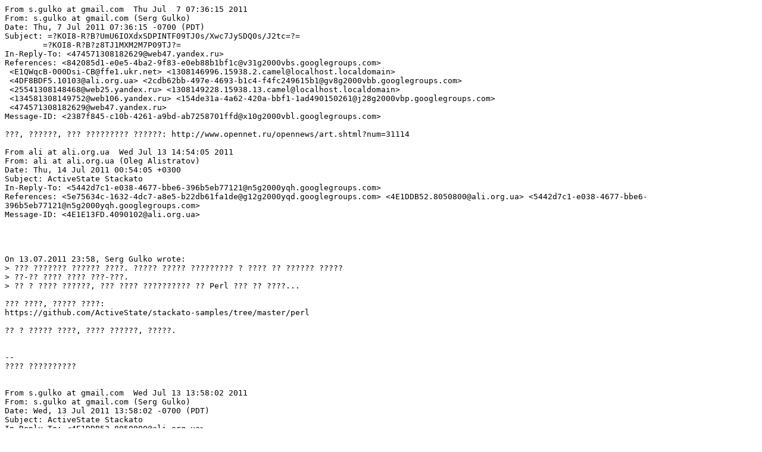

--- FILE ---
content_type: text/plain
request_url: https://mail.pm.org/pipermail/kiev-pm/2011-July.txt
body_size: 46929
content:
From s.gulko at gmail.com  Thu Jul  7 07:36:15 2011
From: s.gulko at gmail.com (Serg Gulko)
Date: Thu, 7 Jul 2011 07:36:15 -0700 (PDT)
Subject: =?KOI8-R?B?UmU6IOXdxSDPINTF09TJ0s/Xwc7JySDQ0s/J2tc=?=
	=?KOI8-R?B?z8TJ1MXM2M7P09TJ?=
In-Reply-To: <474571308182629@web47.yandex.ru>
References: <842085d1-e0e5-4ba2-9f83-e0eb88b1bf1c@v31g2000vbs.googlegroups.com>
 <E1QWqcB-000Dsi-CB@ffe1.ukr.net> <1308146996.15938.2.camel@localhost.localdomain>
 <4DF8BDF5.10103@ali.org.ua> <2cdb62bb-497e-4693-b1c4-f4fc249615b1@gv8g2000vbb.googlegroups.com>
 <25541308148468@web25.yandex.ru> <1308149228.15938.13.camel@localhost.localdomain>
 <134581308149752@web106.yandex.ru> <154de31a-4a62-420a-bbf1-1ad490150261@j28g2000vbp.googlegroups.com>
 <474571308182629@web47.yandex.ru>
Message-ID: <2387f845-c10b-4261-a9bd-ab7258701ffd@x10g2000vbl.googlegroups.com>

???, ??????, ??? ????????? ??????: http://www.opennet.ru/opennews/art.shtml?num=31114

From ali at ali.org.ua  Wed Jul 13 14:54:05 2011
From: ali at ali.org.ua (Oleg Alistratov)
Date: Thu, 14 Jul 2011 00:54:05 +0300
Subject: ActiveState Stackato
In-Reply-To: <5442d7c1-e038-4677-bbe6-396b5eb77121@n5g2000yqh.googlegroups.com>
References: <5e75634c-1632-4dc7-a8e5-b22db61fa1de@g12g2000yqd.googlegroups.com> <4E1DDB52.8050800@ali.org.ua> <5442d7c1-e038-4677-bbe6-396b5eb77121@n5g2000yqh.googlegroups.com>
Message-ID: <4E1E13FD.4090102@ali.org.ua>




On 13.07.2011 23:58, Serg Gulko wrote:
> ??? ??????? ?????? ????. ????? ????? ????????? ? ???? ?? ?????? ?????
> ??-?? ???? ???? ???-???.
> ?? ? ???? ??????, ??? ???? ?????????? ?? Perl ??? ?? ????...

??? ????, ????? ????:
https://github.com/ActiveState/stackato-samples/tree/master/perl

?? ? ????? ????, ???? ??????, ?????.


--
???? ??????????


From s.gulko at gmail.com  Wed Jul 13 13:58:02 2011
From: s.gulko at gmail.com (Serg Gulko)
Date: Wed, 13 Jul 2011 13:58:02 -0700 (PDT)
Subject: ActiveState Stackato
In-Reply-To: <4E1DDB52.8050800@ali.org.ua>
References: <5e75634c-1632-4dc7-a8e5-b22db61fa1de@g12g2000yqd.googlegroups.com>
 <4E1DDB52.8050800@ali.org.ua>
Message-ID: <5442d7c1-e038-4677-bbe6-396b5eb77121@n5g2000yqh.googlegroups.com>

??? ??????? ?????? ????. ????? ????? ????????? ? ???? ?? ?????? ?????
??-?? ???? ???? ???-???.
?? ? ???? ??????, ??? ???? ?????????? ?? Perl ??? ?? ????...

From ali at ali.org.ua  Wed Jul 13 10:52:18 2011
From: ali at ali.org.ua (Oleg Alistratov)
Date: Wed, 13 Jul 2011 20:52:18 +0300
Subject: ActiveState Stackato
In-Reply-To: <5e75634c-1632-4dc7-a8e5-b22db61fa1de@g12g2000yqd.googlegroups.com>
References: <5e75634c-1632-4dc7-a8e5-b22db61fa1de@g12g2000yqd.googlegroups.com>
Message-ID: <4E1DDB52.8050800@ali.org.ua>




On 13.07.2011 20:31, Serg Gulko wrote:

> ????? ??????, ??????? ?? ???-?? ???????????? ? ???? ?? - ??????? ??
> ??????????? ????? ????? ? ?????????

? ??????? ?????, ??? ?? ???????. ??????? ?????????.

--
???? ??????????


From ykorshak at gmail.com  Wed Jul 13 10:45:31 2011
From: ykorshak at gmail.com (Yaroslav)
Date: Wed, 13 Jul 2011 20:45:31 +0300
Subject: ActiveState Stackato
In-Reply-To: <5e75634c-1632-4dc7-a8e5-b22db61fa1de@g12g2000yqd.googlegroups.com>
References: <5e75634c-1632-4dc7-a8e5-b22db61fa1de@g12g2000yqd.googlegroups.com>
Message-ID: <4E1DD9BB.4000309@gmail.com>


????? ?? ???, ???? ? ????, ?? ??????? ???????????.
???? ??????, ??? ????? ?????? ?? ??????? ???????????.

On 07/13/2011 08:31 PM, Serg Gulko wrote:
> ??????? ??????? ?????!
>
> ????? ??????, ??????? ?? ???-?? ???????????? ? ???? ?? - ??????? ??
> ??????????? ????? ????? ? ?????????



From s.gulko at gmail.com  Wed Jul 13 10:31:00 2011
From: s.gulko at gmail.com (Serg Gulko)
Date: Wed, 13 Jul 2011 10:31:00 -0700 (PDT)
Subject: ActiveState Stackato
Message-ID: <5e75634c-1632-4dc7-a8e5-b22db61fa1de@g12g2000yqd.googlegroups.com>

??????? ??????? ?????!

????? ??????, ??????? ?? ???-?? ???????????? ? ???? ?? - ??????? ??
??????????? ????? ????? ? ?????????

From s.gulko at gmail.com  Sat Jul 16 10:42:38 2011
From: s.gulko at gmail.com (Serg V. Gulko)
Date: Sat, 16 Jul 2011 13:42:38 -0400
Subject: YAPC::Europe 2011 =?koi8-r?Q?=D5=D6=C5?=
 =?koi8-r?Q?_=DE=C5=D2=C5=DA?= =?koi8-r?Q?_=CD=C5=D3=D1=C3?=
In-Reply-To: <E1Qi6Xc-000DCE-E2@ffe16.ukr.net>
References: <fec6c755-9845-4b02-8040-e6935917886d@ei5g2000vbb.googlegroups.com>
	 <E1Qi4Yp-00065A-R7@ffe5.ukr.net>
	 <1310825283.2386.5.camel@localhost.localdomain>
	 <E1Qi6Xc-000DCE-E2@ffe16.ukr.net>
Message-ID: <1310838158.2386.6.camel@localhost.localdomain>

Golden Gate Irish Pub ?? ??????? ???????. 
?? ??? ??????????.
? ???, 16/07/2011 ? 18:12 +0300, Dmitrii ?????:

> ????? ???? ???? ?????, ?????? ???????? ? ????????
> 
> ?????? ???? ?????? ????????? Belhaven Scottish Stout
> 
> 
> 
> 
> 
> --- ???????? ????????? ---
>  ?? ????: "Serg V. Gulko" <s.gulko at gmail.com> 
>  ????: "Dmitrii" <q7u5 at ukr.net> 
>  ????: 16 ???? 2011, 17:08:03 
>  ????: Re: YAPC::Europe 2011 ??? ????? ????? 
>  
> 
> 
> > 10 ?????? Guiness-? ????? ??????? ?? ????? ? ?? ??????? ?i???? ??????:) ??? ?? ?????? ??????????.
> >  ? ???, 16/07/2011 ? 16:05 +0300, Dmitrii ?????: > 
> > > ? ? ???????? ????? ??? ????????????
> > > 
> > > ??? ???? Guinness ????? ?????? 10 ?????? ?? ???? :)
> > > 
> > > 
> > > 
> > > 
> > > --- ???????? ????????? ---
> > > ?? ????: "Serg Gulko" <s.gulko at gmail.com> 
> > > ????: "Kiev Perl Users Group" <kiev-perl-users-group at googlegroups.com> 
> > > ????: 16 ???? 2011, 14:49:41 
> > > ????: Re: YAPC::Europe 2011 ??? ????? ????? 
> > > 
> > > 
> > > 
> > > > ??????!
> > > > 
> > > > ????????? ????????? ??? ? ???, ??? ?? ??????????? YAPC::Europe "Modern
> > > > Perl" ? ???? ??????? ???? ?????. http://yapceurope.lv/
> > > > 
> > > > ?????????? ????? ?????????? ? ??????????: ??? ??? ?? ?????? (? ?? ?
> > > > ????) ??????? ??? Perl ? ??? ? ??? ?????????. ? ??? ????? ???
> > > > ???-??????????, ?????? ? ?????? ?????? ? ???? ??????? ??? ??????
> > > > ?????.
> > > > 
> > > > ???????????: http://yapceurope.lv/ye2011/schedule/?day=2011-08-15
> > > > ???????: http://yapceurope.lv/ye2011/schedule/?day=2011-08-16
> > > > ?????: http://yapceurope.lv/ye2011/schedule/?day=2011-08-17
> > > > 
> > > > ????? ?????? ?? ????? ??????? ????????????? ? ??? ???????????, ?? ????
> > > > ??? ????? ????? ?????? ????? ????-????????. ????? ???????? ?? ??????
> > > > ????????????????? ????? ???????????. ????? ?????? ??????:
> > > > http://yapceurope.lv/ye2011/newtalk.
> > > > 
> > > > ??????????? ??????? ?????? (????? ??? ??????????? ????? keynote) ?????
> > > > ?????, ? ??????? ?? ? ??? ????? ????????? ?????????? ? ??????????????
> > > > ?????. ?????? ???? ????????? ?????? ??????? ??????, ?????? ????? Perl
> > > > Best Practices. ?????? - ?????? ?????? ???????? ??? Perl 5.16.
> > > > 
> > > > ? ??????? ? ??? ????? ??? ???? ??????? ??? Perl 6:
> > > > http://yapceurope.lv/ye2011/talk/3388. ??, ??? ??? ?? ????????? ??
> > > > ??????? ???? YAPC::Russia, ?????, ??? ??? ????????? ? ?????????????. ?
> > > > ? ???? ? ????? ????????? ? ??, ??? ? ???????? ????? ??????????? ?
> > > > ????? ????, ? ?????? ????, ? ?????? ???????? ? ????????? ?????????,
> > > > ????????? ? Perl 6.
> > > > 
> > > > ? ???????????, ??????? ???????? ???????????, - ??????? ? ?????? ???? ?
> > > > ?????? ???? ?? ??? ????. ?? ??????? - ???? ? ?????????? ??????? ????,
> > > > ???? ?????????.
> > > > 
> > > > ???? ?? ?????????? ? ????, ????? ????? ??????????? ?????????? ?????,
> > > > ???? ?? ????? ??? ?? ???????. ??????????, ???????? ? ????? ????,
> > > > ???????? ?????? ???????????? ?? ?????????? ????.
> > > > 
> > > > ????????? ??? ???? ?????? ??????????? ??? ???????, ???????? ??, ???
> > > > ??????? ?????? ?????????: http://hotels.yapceurope.lv/.
> > > > 
> > > > ????? ????????? ? ???????? ? ?????????, ?????? ? ???????, ????????? ?
> > > > php-?????. ????? ?????????!
> > > > 
> > > > http://yapceurope.lv/
> > > 
> >  
> > 


-------------- next part --------------
An HTML attachment was scrubbed...
URL: <http://mail.pm.org/pipermail/kiev-pm/attachments/20110716/14b2b68a/attachment.html>

From q7u5 at ukr.net  Sat Jul 16 08:12:28 2011
From: q7u5 at ukr.net (Dmitrii)
Date: Sat, 16 Jul 2011 18:12:28 +0300
Subject: =?WINDOWS-1251?Q?Re:_YAPC::Europe_2011_=F3=E6=E5_=F7=E5=F0=E5=E7?=
  =?WINDOWS-1251?Q?_=EC=E5=F1=FF=F6?=
In-Reply-To: <1310825283.2386.5.camel@localhost.localdomain>
References: <fec6c755-9845-4b02-8040-e6935917886d@ei5g2000vbb.googlegroups.com>
 	 <E1Qi4Yp-00065A-R7@ffe5.ukr.net>
 	 <1310825283.2386.5.camel@localhost.localdomain>
Message-ID: <E1Qi6Xc-000DCE-E2@ffe16.ukr.net>



????? ???? ???? ?????, ?????? ???????? ? ????????

?????? ???? ?????? ????????? Belhaven Scottish Stout





--- ???????? ????????? ---
 ?? ????: "Serg V. Gulko" <s.gulko at gmail.com> 
 ????: "Dmitrii" <q7u5 at ukr.net> 
 ????: 16 ???? 2011, 17:08:03 
 ????: Re: YAPC::Europe 2011 ??? ????? ????? 
 


> 10 ?????? Guiness-? ????? ??????? ?? ????? ? ?? ??????? ?i???? ??????:) ??? ?? ?????? ??????????.
>  ? ???, 16/07/2011 ? 16:05 +0300, Dmitrii ?????: > 
> > ? ? ???????? ????? ??? ????????????
> > 
> > ??? ???? Guinness ????? ?????? 10 ?????? ?? ???? :)
> > 
> > 
> > 
> > 
> > --- ???????? ????????? ---
> > ?? ????: "Serg Gulko" <s.gulko at gmail.com> 
> > ????: "Kiev Perl Users Group" <kiev-perl-users-group at googlegroups.com> 
> > ????: 16 ???? 2011, 14:49:41 
> > ????: Re: YAPC::Europe 2011 ??? ????? ????? 
> > 
> > 
> > 
> > > ??????!
> > > 
> > > ????????? ????????? ??? ? ???, ??? ?? ??????????? YAPC::Europe "Modern
> > > Perl" ? ???? ??????? ???? ?????. http://yapceurope.lv/
> > > 
> > > ?????????? ????? ?????????? ? ??????????: ??? ??? ?? ?????? (? ?? ?
> > > ????) ??????? ??? Perl ? ??? ? ??? ?????????. ? ??? ????? ???
> > > ???-??????????, ?????? ? ?????? ?????? ? ???? ??????? ??? ??????
> > > ?????.
> > > 
> > > ???????????: http://yapceurope.lv/ye2011/schedule/?day=2011-08-15
> > > ???????: http://yapceurope.lv/ye2011/schedule/?day=2011-08-16
> > > ?????: http://yapceurope.lv/ye2011/schedule/?day=2011-08-17
> > > 
> > > ????? ?????? ?? ????? ??????? ????????????? ? ??? ???????????, ?? ????
> > > ??? ????? ????? ?????? ????? ????-????????. ????? ???????? ?? ??????
> > > ????????????????? ????? ???????????. ????? ?????? ??????:
> > > http://yapceurope.lv/ye2011/newtalk.
> > > 
> > > ??????????? ??????? ?????? (????? ??? ??????????? ????? keynote) ?????
> > > ?????, ? ??????? ?? ? ??? ????? ????????? ?????????? ? ??????????????
> > > ?????. ?????? ???? ????????? ?????? ??????? ??????, ?????? ????? Perl
> > > Best Practices. ?????? - ?????? ?????? ???????? ??? Perl 5.16.
> > > 
> > > ? ??????? ? ??? ????? ??? ???? ??????? ??? Perl 6:
> > > http://yapceurope.lv/ye2011/talk/3388. ??, ??? ??? ?? ????????? ??
> > > ??????? ???? YAPC::Russia, ?????, ??? ??? ????????? ? ?????????????. ?
> > > ? ???? ? ????? ????????? ? ??, ??? ? ???????? ????? ??????????? ?
> > > ????? ????, ? ?????? ????, ? ?????? ???????? ? ????????? ?????????,
> > > ????????? ? Perl 6.
> > > 
> > > ? ???????????, ??????? ???????? ???????????, - ??????? ? ?????? ???? ?
> > > ?????? ???? ?? ??? ????. ?? ??????? - ???? ? ?????????? ??????? ????,
> > > ???? ?????????.
> > > 
> > > ???? ?? ?????????? ? ????, ????? ????? ??????????? ?????????? ?????,
> > > ???? ?? ????? ??? ?? ???????. ??????????, ???????? ? ????? ????,
> > > ???????? ?????? ???????????? ?? ?????????? ????.
> > > 
> > > ????????? ??? ???? ?????? ??????????? ??? ???????, ???????? ??, ???
> > > ??????? ?????? ?????????: http://hotels.yapceurope.lv/.
> > > 
> > > ????? ????????? ? ???????? ? ?????????, ?????? ? ???????, ????????? ?
> > > php-?????. ????? ?????????!
> > > 
> > > http://yapceurope.lv/
> > 
>  
> 


From bor at univ.kiev.ua  Sat Jul 16 07:34:16 2011
From: bor at univ.kiev.ua (Sergiy Borodych)
Date: Sat, 16 Jul 2011 17:34:16 +0300
Subject: =?UTF-8?B?UmU6IFlBUEM6OkV1cm9wZSAyMDExINGD0LbQtSDRh9C10YDQtdC3INC80LXRgdGP0YY=?=
In-Reply-To: <fec6c755-9845-4b02-8040-e6935917886d@ei5g2000vbb.googlegroups.com>
References: <fec6c755-9845-4b02-8040-e6935917886d@ei5g2000vbb.googlegroups.com>
Message-ID: <CAKckDDCBw_sCytZ2TPV0PNvxMP9KNL49j3dT6PzCu7f69ZP68A@mail.gmail.com>

??????? ?????? - ? ???-?? ? ???????/????? ?????????? ???? ?

2011/7/16 Serg Gulko <s.gulko at gmail.com>:
> ??????!
>
> ????????? ????????? ??? ? ???, ??? ?? ??????????? YAPC::Europe "Modern
> Perl" ? ???? ??????? ???? ?????. http://yapceurope.lv/
>
> ?????????? ????? ?????????? ? ??????????: ??? ??? ?? ?????? (? ?? ?
> ????) ??????? ??? Perl ? ??? ? ??? ?????????. ? ??? ????? ???
> ???-??????????, ?????? ? ?????? ?????? ? ???? ??????? ??? ??????
> ?????.
>
> ???????????: http://yapceurope.lv/ye2011/schedule/?day=2011-08-15
> ???????: http://yapceurope.lv/ye2011/schedule/?day=2011-08-16
> ?????: http://yapceurope.lv/ye2011/schedule/?day=2011-08-17
>
> ????? ?????? ?? ????? ??????? ????????????? ? ??? ???????????, ?? ????
> ??? ????? ????? ?????? ????? ????-????????. ????? ???????? ?? ??????
> ????????????????? ????? ???????????. ????? ?????? ??????:
> http://yapceurope.lv/ye2011/newtalk.
>
> ??????????? ??????? ?????? (????? ??? ??????????? ????? keynote) ?????
> ?????, ? ??????? ?? ? ??? ????? ????????? ?????????? ? ??????????????
> ?????. ?????? ???? ????????? ?????? ??????? ??????, ?????? ????? Perl
> Best Practices. ?????? - ?????? ?????? ???????? ??? Perl 5.16.
>
> ? ??????? ? ??? ????? ??? ???? ??????? ??? Perl 6:
> http://yapceurope.lv/ye2011/talk/3388. ??, ??? ??? ?? ????????? ??
> ??????? ???? YAPC::Russia, ?????, ??? ??? ????????? ? ?????????????. ?
> ? ???? ? ????? ????????? ? ??, ??? ? ???????? ????? ??????????? ?
> ????? ????, ? ?????? ????, ? ?????? ???????? ? ????????? ?????????,
> ????????? ? Perl 6.
>
> ? ???????????, ??????? ???????? ???????????, - ??????? ? ?????? ???? ?
> ?????? ???? ?? ??? ????. ?? ??????? - ???? ? ?????????? ??????? ????,
> ???? ?????????.
>
> ???? ?? ?????????? ? ????, ????? ????? ??????????? ?????????? ?????,
> ???? ?? ????? ??? ?? ???????. ??????????, ???????? ? ????? ????,
> ???????? ?????? ???????????? ?? ?????????? ????.
>
> ????????? ??? ???? ?????? ??????????? ??? ???????, ???????? ??, ???
> ??????? ?????? ?????????: http://hotels.yapceurope.lv/.
>
> ????? ????????? ? ???????? ? ?????????, ?????? ? ???????, ????????? ?
> php-?????. ????? ?????????!
>
> http://yapceurope.lv/



-- 
Sergiy Borodych
http://bor.org.ua

From s.gulko at gmail.com  Sat Jul 16 07:08:03 2011
From: s.gulko at gmail.com (Serg V. Gulko)
Date: Sat, 16 Jul 2011 10:08:03 -0400
Subject: YAPC::Europe 2011 =?koi8-r?Q?=D5=D6=C5?=
 =?koi8-r?Q?_=DE=C5=D2=C5=DA?= =?koi8-r?Q?_=CD=C5=D3=D1=C3?=
In-Reply-To: <E1Qi4Yp-00065A-R7@ffe5.ukr.net>
References: <fec6c755-9845-4b02-8040-e6935917886d@ei5g2000vbb.googlegroups.com>
	 <E1Qi4Yp-00065A-R7@ffe5.ukr.net>
Message-ID: <1310825283.2386.5.camel@localhost.localdomain>

10 ?????? Guiness-? ????? ??????? ?? ????? ? ?? ??????? ?i???? ??????:)
??? ?? ?????? ??????????.
? ???, 16/07/2011 ? 16:05 +0300, Dmitrii ?????:

> ? ? ???????? ????? ??? ????????????
> 
> ??? ???? Guinness ????? ?????? 10 ?????? ?? ???? :)
> 
> 
> 
> 
> --- ???????? ????????? ---
>  ?? ????: "Serg Gulko" <s.gulko at gmail.com> 
>  ????: "Kiev Perl Users Group" <kiev-perl-users-group at googlegroups.com> 
>  ????: 16 ???? 2011, 14:49:41 
>  ????: Re: YAPC::Europe 2011 ??? ????? ????? 
>  
> 
> 
> > ??????!
> > 
> > ????????? ????????? ??? ? ???, ??? ?? ??????????? YAPC::Europe "Modern
> > Perl" ? ???? ??????? ???? ?????. http://yapceurope.lv/
> > 
> > ?????????? ????? ?????????? ? ??????????: ??? ??? ?? ?????? (? ?? ?
> > ????) ??????? ??? Perl ? ??? ? ??? ?????????. ? ??? ????? ???
> > ???-??????????, ?????? ? ?????? ?????? ? ???? ??????? ??? ??????
> > ?????.
> > 
> > ???????????: http://yapceurope.lv/ye2011/schedule/?day=2011-08-15
> > ???????: http://yapceurope.lv/ye2011/schedule/?day=2011-08-16
> > ?????: http://yapceurope.lv/ye2011/schedule/?day=2011-08-17
> > 
> > ????? ?????? ?? ????? ??????? ????????????? ? ??? ???????????, ?? ????
> > ??? ????? ????? ?????? ????? ????-????????. ????? ???????? ?? ??????
> > ????????????????? ????? ???????????. ????? ?????? ??????:
> > http://yapceurope.lv/ye2011/newtalk.
> > 
> > ??????????? ??????? ?????? (????? ??? ??????????? ????? keynote) ?????
> > ?????, ? ??????? ?? ? ??? ????? ????????? ?????????? ? ??????????????
> > ?????. ?????? ???? ????????? ?????? ??????? ??????, ?????? ????? Perl
> > Best Practices. ?????? - ?????? ?????? ???????? ??? Perl 5.16.
> > 
> > ? ??????? ? ??? ????? ??? ???? ??????? ??? Perl 6:
> > http://yapceurope.lv/ye2011/talk/3388. ??, ??? ??? ?? ????????? ??
> > ??????? ???? YAPC::Russia, ?????, ??? ??? ????????? ? ?????????????. ?
> > ? ???? ? ????? ????????? ? ??, ??? ? ???????? ????? ??????????? ?
> > ????? ????, ? ?????? ????, ? ?????? ???????? ? ????????? ?????????,
> > ????????? ? Perl 6.
> > 
> > ? ???????????, ??????? ???????? ???????????, - ??????? ? ?????? ???? ?
> > ?????? ???? ?? ??? ????. ?? ??????? - ???? ? ?????????? ??????? ????,
> > ???? ?????????.
> > 
> > ???? ?? ?????????? ? ????, ????? ????? ??????????? ?????????? ?????,
> > ???? ?? ????? ??? ?? ???????. ??????????, ???????? ? ????? ????,
> > ???????? ?????? ???????????? ?? ?????????? ????.
> > 
> > ????????? ??? ???? ?????? ??????????? ??? ???????, ???????? ??, ???
> > ??????? ?????? ?????????: http://hotels.yapceurope.lv/.
> > 
> > ????? ????????? ? ???????? ? ?????????, ?????? ? ???????, ????????? ?
> > php-?????. ????? ?????????!
> > 
> > http://yapceurope.lv/


-------------- next part --------------
An HTML attachment was scrubbed...
URL: <http://mail.pm.org/pipermail/kiev-pm/attachments/20110716/cceaaca1/attachment.html>

From q7u5 at ukr.net  Sat Jul 16 06:05:35 2011
From: q7u5 at ukr.net (Dmitrii)
Date: Sat, 16 Jul 2011 16:05:35 +0300
Subject: =?WINDOWS-1251?Q?Re:_YAPC::Europe_2011_=F3=E6=E5_=F7=E5=F0=E5=E7?=
  =?WINDOWS-1251?Q?_=EC=E5=F1=FF=F6?=
In-Reply-To: <fec6c755-9845-4b02-8040-e6935917886d@ei5g2000vbb.googlegroups.com>
References: <fec6c755-9845-4b02-8040-e6935917886d@ei5g2000vbb.googlegroups.com>
Message-ID: <E1Qi4Yp-00065A-R7@ffe5.ukr.net>


? ? ???????? ????? ??? ????????????

??? ???? Guinness ????? ?????? 10 ?????? ?? ???? :)




--- ???????? ????????? ---
 ?? ????: "Serg Gulko" <s.gulko at gmail.com> 
 ????: "Kiev Perl Users Group" <kiev-perl-users-group at googlegroups.com> 
 ????: 16 ???? 2011, 14:49:41 
 ????: Re: YAPC::Europe 2011 ??? ????? ????? 
 


> ??????!
> 
> ????????? ????????? ??? ? ???, ??? ?? ??????????? YAPC::Europe "Modern
> Perl" ? ???? ??????? ???? ?????. http://yapceurope.lv/
> 
> ?????????? ????? ?????????? ? ??????????: ??? ??? ?? ?????? (? ?? ?
> ????) ??????? ??? Perl ? ??? ? ??? ?????????. ? ??? ????? ???
> ???-??????????, ?????? ? ?????? ?????? ? ???? ??????? ??? ??????
> ?????.
> 
> ???????????: http://yapceurope.lv/ye2011/schedule/?day=2011-08-15
> ???????: http://yapceurope.lv/ye2011/schedule/?day=2011-08-16
> ?????: http://yapceurope.lv/ye2011/schedule/?day=2011-08-17
> 
> ????? ?????? ?? ????? ??????? ????????????? ? ??? ???????????, ?? ????
> ??? ????? ????? ?????? ????? ????-????????. ????? ???????? ?? ??????
> ????????????????? ????? ???????????. ????? ?????? ??????:
> http://yapceurope.lv/ye2011/newtalk.
> 
> ??????????? ??????? ?????? (????? ??? ??????????? ????? keynote) ?????
> ?????, ? ??????? ?? ? ??? ????? ????????? ?????????? ? ??????????????
> ?????. ?????? ???? ????????? ?????? ??????? ??????, ?????? ????? Perl
> Best Practices. ?????? - ?????? ?????? ???????? ??? Perl 5.16.
> 
> ? ??????? ? ??? ????? ??? ???? ??????? ??? Perl 6:
> http://yapceurope.lv/ye2011/talk/3388. ??, ??? ??? ?? ????????? ??
> ??????? ???? YAPC::Russia, ?????, ??? ??? ????????? ? ?????????????. ?
> ? ???? ? ????? ????????? ? ??, ??? ? ???????? ????? ??????????? ?
> ????? ????, ? ?????? ????, ? ?????? ???????? ? ????????? ?????????,
> ????????? ? Perl 6.
> 
> ? ???????????, ??????? ???????? ???????????, - ??????? ? ?????? ???? ?
> ?????? ???? ?? ??? ????. ?? ??????? - ???? ? ?????????? ??????? ????,
> ???? ?????????.
> 
> ???? ?? ?????????? ? ????, ????? ????? ??????????? ?????????? ?????,
> ???? ?? ????? ??? ?? ???????. ??????????, ???????? ? ????? ????,
> ???????? ?????? ???????????? ?? ?????????? ????.
> 
> ????????? ??? ???? ?????? ??????????? ??? ???????, ???????? ??, ???
> ??????? ?????? ?????????: http://hotels.yapceurope.lv/.
> 
> ????? ????????? ? ???????? ? ?????????, ?????? ? ???????, ????????? ?
> php-?????. ????? ?????????!
> 
> http://yapceurope.lv/


From s.gulko at gmail.com  Sat Jul 16 04:49:41 2011
From: s.gulko at gmail.com (Serg Gulko)
Date: Sat, 16 Jul 2011 04:49:41 -0700 (PDT)
Subject: =?KOI8-R?B?WUFQQzo6RXVyb3BlIDIwMTEg1dbFIN7F0sXaIM3F09HD?=
Message-ID: <fec6c755-9845-4b02-8040-e6935917886d@ei5g2000vbb.googlegroups.com>

??????!

????????? ????????? ??? ? ???, ??? ?? ??????????? YAPC::Europe "Modern
Perl" ? ???? ??????? ???? ?????. http://yapceurope.lv/

?????????? ????? ?????????? ? ??????????: ??? ??? ?? ?????? (? ?? ?
????) ??????? ??? Perl ? ??? ? ??? ?????????. ? ??? ????? ???
???-??????????, ?????? ? ?????? ?????? ? ???? ??????? ??? ??????
?????.

???????????: http://yapceurope.lv/ye2011/schedule/?day=2011-08-15
???????: http://yapceurope.lv/ye2011/schedule/?day=2011-08-16
?????: http://yapceurope.lv/ye2011/schedule/?day=2011-08-17

????? ?????? ?? ????? ??????? ????????????? ? ??? ???????????, ?? ????
??? ????? ????? ?????? ????? ????-????????. ????? ???????? ?? ??????
????????????????? ????? ???????????. ????? ?????? ??????:
http://yapceurope.lv/ye2011/newtalk.

??????????? ??????? ?????? (????? ??? ??????????? ????? keynote) ?????
?????, ? ??????? ?? ? ??? ????? ????????? ?????????? ? ??????????????
?????. ?????? ???? ????????? ?????? ??????? ??????, ?????? ????? Perl
Best Practices. ?????? - ?????? ?????? ???????? ??? Perl 5.16.

? ??????? ? ??? ????? ??? ???? ??????? ??? Perl 6:
http://yapceurope.lv/ye2011/talk/3388. ??, ??? ??? ?? ????????? ??
??????? ???? YAPC::Russia, ?????, ??? ??? ????????? ? ?????????????. ?
? ???? ? ????? ????????? ? ??, ??? ? ???????? ????? ??????????? ?
????? ????, ? ?????? ????, ? ?????? ???????? ? ????????? ?????????,
????????? ? Perl 6.

? ???????????, ??????? ???????? ???????????, - ??????? ? ?????? ???? ?
?????? ???? ?? ??? ????. ?? ??????? - ???? ? ?????????? ??????? ????,
???? ?????????.

???? ?? ?????????? ? ????, ????? ????? ??????????? ?????????? ?????,
???? ?? ????? ??? ?? ???????. ??????????, ???????? ? ????? ????,
???????? ?????? ???????????? ?? ?????????? ????.

????????? ??? ???? ?????? ??????????? ??? ???????, ???????? ??, ???
??????? ?????? ?????????: http://hotels.yapceurope.lv/.

????? ????????? ? ???????? ? ?????????, ?????? ? ???????, ????????? ?
php-?????. ????? ?????????!

http://yapceurope.lv/

From d3fin3 at gmail.com  Fri Jul 29 03:59:47 2011
From: d3fin3 at gmail.com (und3f)
Date: Fri, 29 Jul 2011 13:59:47 +0300
Subject: =?KOI8-R?Q?=F7=D3=D4=D2=C5=DE=C1_kiev=2Epm?=
In-Reply-To: <4E314EC6.60308@gmail.com>
References: <b78fc6f3-26fa-46eb-815c-8338e0b9246d@15g2000vbw.googlegroups.com> <4E314EC6.60308@gmail.com>
Message-ID: <4E3292A3.2070807@gmail.com>

? ? ????????? ????????.

????? ????? ????????, ? ?????? ????? ??? ?????????? ??? ? ????? ? ????-?? ?????. Yko ? vti ?????? ? ??????? ?????? ???????. Yko ????? ??????, ? vti ????? ??????? ????, ??? ????? ????????? ???????? ???????? ? ??????? ?????????? ?????.

?? ????? ??????? ???????? ???? ???????? ?????????? kiev.pm ? ???? ????????????? Perl ? ??????. Yko ????????? ??????? ????????????? ???? ?? ??????????? ????? ??????? ???? ? Perl ? ??????????. ????? ???????? ?????? ???????. ??????? ?? ???????? ??? ?????? ? ?????????? ??????? ? ??????? ?????????? ? ?????? ?? ?????????.

? ????? ??????? ???????????? ? ????? ?????????????, ? ???????? ?? ????? ?????????? ? ??????? ?????? ??????????? ? Perl ?????.

Yaroslav ?????:
> ?????????:
>
> Coffee Life http://bit.ly/ncRyrp 28.07.11 ? 19:00
>
> ?????? ?? ??? ??? (??????? ??????).
>
> ?? ?????? ??????, ??? ??????? 067 597 32 05
>
> -- 
> Regards
> yko
>
> On 07/20/2011 10:09 AM, Serg Gulko wrote:
>> ???????!
>>
>> ????????? ??????????? ?? ????????? ??????.
>>
>> ? ?????????,
>> ?????? ??????
-------------- next part --------------
An HTML attachment was scrubbed...
URL: <http://mail.pm.org/pipermail/kiev-pm/attachments/20110729/c1db0085/attachment.html>

From simne at yandex.ru  Thu Jul 28 05:22:34 2011
From: simne at yandex.ru (Serge)
Date: Thu, 28 Jul 2011 16:22:34 +0400
Subject: =?koi8-r?B?UmU6IPfT1NLF3sEga2lldi5wbQ==?=
In-Reply-To: <4E314EC6.60308@gmail.com>
References: <b78fc6f3-26fa-46eb-815c-8338e0b9246d@15g2000vbw.googlegroups.com> <4E314EC6.60308@gmail.com>
Message-ID: <80931311855754@web126.yandex.ru>


????.

28.07.2011, 15:57, "Yaroslav" <ykorshak at gmail.com>:
> ?????????:
>
> Coffee Life http://bit.ly/ncRyrp 28.07.11 ? 19:00
>
> ?????? ?? ??? ??? (??????? ??????).
>
> ?? ?????? ??????, ??? ??????? 067 597 32 05
>
> --
> Regards
> yko
>
> On 07/20/2011 10:09 AM, Serg Gulko wrote:
>
>> ????????!
>>
>> ?????????? ??????????? ?? ????????? ??????.
>>
>> ?? ?????????,
>> ??????? ??????


From dim.chernenko at gmail.com  Thu Jul 28 05:07:51 2011
From: dim.chernenko at gmail.com (Dmitriy Chernenko)
Date: Thu, 28 Jul 2011 15:07:51 +0300
Subject: =?KOI8-R?Q?=F7=D3=D4=D2=C5=DE=C1_kiev=2Epm?=
In-Reply-To: <4E315049.3060304@haigh-cs.co.uk>
References: <4E315049.3060304@haigh-cs.co.uk>
Message-ID: <4E315117.1050009@gmail.com>



?????? ??? ???????? ??????!

P.S    ??????????? ???????? ? ????????? ?? ????? ??????? ???????????
???? ????????.

>  ?????????:
>
>  Coffee Life http://bit.ly/ncRyrp 28.07.11 ? 19:00
>
>  ?????? ?? ??? ??? (??????? ??????).
>
>  ?? ?????? ??????, ??? ??????? 067 597 32 05
>
>  -- 
>  Regards
>  yko
>
>  On 07/20/2011 10:09 AM, Serg Gulko wrote:
>>  ???????!
>>
>>  ????????? ??????????? ?? ????????? ??????.
>>
>>  ? ?????????,
>>  ?????? ??????

-- 

Best regards,

Dmitriy Chernenko
Analyst Programmer





From ykorshak at gmail.com  Thu Jul 28 04:57:58 2011
From: ykorshak at gmail.com (Yaroslav)
Date: Thu, 28 Jul 2011 14:57:58 +0300
Subject: =?KOI8-R?Q?=F7=D3=D4=D2=C5=DE=C1_kiev=2Epm?=
In-Reply-To: <b78fc6f3-26fa-46eb-815c-8338e0b9246d@15g2000vbw.googlegroups.com>
References: <b78fc6f3-26fa-46eb-815c-8338e0b9246d@15g2000vbw.googlegroups.com>
Message-ID: <4E314EC6.60308@gmail.com>


?????????:

Coffee Life http://bit.ly/ncRyrp 28.07.11 ? 19:00

?????? ?? ??? ??? (??????? ??????).

?? ?????? ??????, ??? ??????? 067 597 32 05

--
Regards
yko

On 07/20/2011 10:09 AM, Serg Gulko wrote:
> ???????!
>
> ????????? ??????????? ?? ????????? ??????.
>
> ? ?????????,
> ?????? ??????


From s.gulko at gmail.com  Mon Jul 25 08:41:45 2011
From: s.gulko at gmail.com (Serg V. Gulko)
Date: Mon, 25 Jul 2011 18:41:45 +0300
Subject: =?koi8-r?Q?=F7=D3=D4=D2=C5=DE=C1?= kiev.pm
In-Reply-To: <CAKckDDBNgkAse9rAfdUgYLCazPdC=mjqy=ZUbQ_m5vs4NqwZTw@mail.gmail.com>
References: <b78fc6f3-26fa-46eb-815c-8338e0b9246d@15g2000vbw.googlegroups.com>
	 <545961311193960@web125.yandex.ru> <4E273C5E.8060709@gmail.com>
	 <CAMacAtLPoHBVi4gUKX6m5NiNhjOcacs3x5Vs6sHnTdt1Q+opAg@mail.gmail.com>
	 <52e06478-7991-4000-9199-22c68ccfadce@q5g2000yqj.googlegroups.com>
	 <CAKckDDBNgkAse9rAfdUgYLCazPdC=mjqy=ZUbQ_m5vs4NqwZTw@mail.gmail.com>
Message-ID: <1311608505.8629.2.camel@localhost.localdomain>

19-00 Coffe Lite
050-553-7093
? ???, 25/07/2011 ? 15:46 +0300, Sergiy Borodych ?????:

> 2011/7/25 Serg Gulko <s.gulko at gmail.com>:
> > ????????? ???????, ????? ?? ????.
> 
> ??????? ??????.
> 
> ? ??? ??????? ????? ??????? - Coffee Life ? (???????????? ?????)
> ? ????? ?
> 
> ? ????? ?? ?????????? ???. ?? ?????? ?????? ?
> 


-------------- next part --------------
An HTML attachment was scrubbed...
URL: <http://mail.pm.org/pipermail/kiev-pm/attachments/20110725/c5f5ad8e/attachment.html>

From bor at univ.kiev.ua  Mon Jul 25 05:46:32 2011
From: bor at univ.kiev.ua (Sergiy Borodych)
Date: Mon, 25 Jul 2011 15:46:32 +0300
Subject: =?UTF-8?B?UmU6INCS0YHRgtGA0LXRh9CwIGtpZXYucG0=?=
In-Reply-To: <52e06478-7991-4000-9199-22c68ccfadce@q5g2000yqj.googlegroups.com>
References: <b78fc6f3-26fa-46eb-815c-8338e0b9246d@15g2000vbw.googlegroups.com>
	<545961311193960@web125.yandex.ru>
	<4E273C5E.8060709@gmail.com>
	<CAMacAtLPoHBVi4gUKX6m5NiNhjOcacs3x5Vs6sHnTdt1Q+opAg@mail.gmail.com>
	<52e06478-7991-4000-9199-22c68ccfadce@q5g2000yqj.googlegroups.com>
Message-ID: <CAKckDDBNgkAse9rAfdUgYLCazPdC=mjqy=ZUbQ_m5vs4NqwZTw@mail.gmail.com>

2011/7/25 Serg Gulko <s.gulko at gmail.com>:
> ????????? ???????, ????? ?? ????.

??????? ??????.

? ??? ??????? ????? ??????? - Coffee Life ? (???????????? ?????)
? ????? ?

? ????? ?? ?????????? ???. ?? ?????? ?????? ?

-- 
Sergiy Borodych
http://bor.org.ua

From s.gulko at gmail.com  Mon Jul 25 03:20:45 2011
From: s.gulko at gmail.com (Serg Gulko)
Date: Mon, 25 Jul 2011 03:20:45 -0700 (PDT)
Subject: =?KOI8-R?B?UmU6IPfT1NLF3sEga2lldi5wbQ==?=
In-Reply-To: <CAMacAtLPoHBVi4gUKX6m5NiNhjOcacs3x5Vs6sHnTdt1Q+opAg@mail.gmail.com>
References: <b78fc6f3-26fa-46eb-815c-8338e0b9246d@15g2000vbw.googlegroups.com>
 <545961311193960@web125.yandex.ru> <4E273C5E.8060709@gmail.com> <CAMacAtLPoHBVi4gUKX6m5NiNhjOcacs3x5Vs6sHnTdt1Q+opAg@mail.gmail.com>
Message-ID: <52e06478-7991-4000-9199-22c68ccfadce@q5g2000yqj.googlegroups.com>

????????? ???????, ????? ?? ????.

From denis.zhdanov at gmail.com  Thu Jul 21 07:45:34 2011
From: denis.zhdanov at gmail.com (Denis Zhdanov)
Date: Thu, 21 Jul 2011 17:45:34 +0300
Subject: =?KOI8-R?B?UmU6IPfT1NLF3sEga2lldi5wbQ==?=
In-Reply-To: <4E273C5E.8060709@gmail.com>
References: <b78fc6f3-26fa-46eb-815c-8338e0b9246d@15g2000vbw.googlegroups.com>
	<545961311193960@web125.yandex.ru>
	<4E273C5E.8060709@gmail.com>
Message-ID: <CAMacAtLPoHBVi4gUKX6m5NiNhjOcacs3x5Vs6sHnTdt1Q+opAg@mail.gmail.com>

? ??? ??? ??? ??? ?? ???? ;)
?????? ???????? ??? ? ???????? ??? ? ? ?????????.

20.07.11, Yaroslav<ykorshak at gmail.com> ???????(?):
> ??? ????? ???? ??????? :p
>
> On 07/20/2011 11:32 PM, Alistratov Oleg wrote:
>> ? ???, ? ?? ???? ???? %)
>

-- 
?????????? ? ????? ?????????? ??????????

From s.gulko at gmail.com  Thu Jul 21 02:00:58 2011
From: s.gulko at gmail.com (Serg V. Gulko)
Date: Thu, 21 Jul 2011 12:00:58 +0300
Subject: =?koi8-r?Q?=F7=D3=D4=D2=C5=DE=C1?= kiev.pm
In-Reply-To: <4E273EC3.5010505@gmail.com>
References: <20cf302acf3c08ca4504a8864e67@google.com>
	 <4E273EC3.5010505@gmail.com>
Message-ID: <1311238858.11785.19.camel@localhost.localdomain>

?? ????:)
? ???, 20/07/2011 ? 23:46 +0300, Yaroslav ?????:

> ?? ???? ????? ? ??? ??????, ????? ?????? ?????? ?????? ?? ????? Coffee Life,
> ??? ??????? ??????????? ???????? ?????. ? ??? ?? ??? :)
> 
> On 07/20/2011 11:44 PM, mortiy at gmail.com wrote:
> > ? ?????, ? ????????? ? ?????????, ?????? ?????? ????????. :)
> 


-------------- next part --------------
An HTML attachment was scrubbed...
URL: <http://mail.pm.org/pipermail/kiev-pm/attachments/20110721/ec1af31d/attachment.html>

From ykorshak at gmail.com  Wed Jul 20 13:46:59 2011
From: ykorshak at gmail.com (Yaroslav)
Date: Wed, 20 Jul 2011 23:46:59 +0300
Subject: =?KOI8-U?Q?=F7=D3=D4=D2=C5=DE=C1_kiev=2Epm?=
In-Reply-To: <20cf302acf3c08ca4504a8864e67@google.com>
References: <20cf302acf3c08ca4504a8864e67@google.com>
Message-ID: <4E273EC3.5010505@gmail.com>


?? ???? ????? ? ??? ??????, ????? ?????? ?????? ?????? ?? ????? Coffee Life,
??? ??????? ??????????? ???????? ?????. ? ??? ?? ??? :)

On 07/20/2011 11:44 PM, mortiy at gmail.com wrote:
> ? ?????, ? ????????? ? ?????????, ?????? ?????? ????????. :)



From agnislav at gmail.com  Wed Jul 20 13:46:14 2011
From: agnislav at gmail.com (=?UTF-8?B?0JDQs9C90LjRgdC70LDQsiDQntC90YPRhNGA0LjQudGH0YPQug==?=)
Date: Wed, 20 Jul 2011 23:46:14 +0300
Subject: =?UTF-8?B?UmU6IFJlOiDQktGB0YLRgNC10YfQsCBraWV2LnBt?=
In-Reply-To: <20cf302acf3c08ca4504a8864e67@google.com>
References: <4E273C5E.8060709@gmail.com> <20cf302acf3c08ca4504a8864e67@google.com>
Message-ID: <CAH2xfEbcr+yry=e_N58sxfj04rR5+su2Z32169Libn1VveEGPA@mail.gmail.com>

? ????? ?????? ????????, ???? ?????? ???.

2011/7/20 <mortiy at gmail.com>

> ? ?????, ? ????????? ? ?????????, ?????? ?????? ????????. :)
>
>
> On , Yaroslav <ykorshak at gmail.com> wrote:
> > ??? ????? ???? ??????? :p
> >
> >
> >
> > On 07/20/2011 11:32 PM, Alistratov Oleg wrote:
> >
> >
> > ? ???, ? ?? ???? ???? %)
> >
> >
> >
>
-------------- next part --------------
An HTML attachment was scrubbed...
URL: <http://mail.pm.org/pipermail/kiev-pm/attachments/20110720/68ef5154/attachment.html>

From mortiy at gmail.com  Wed Jul 20 13:44:55 2011
From: mortiy at gmail.com (mortiy at gmail.com)
Date: Wed, 20 Jul 2011 20:44:55 +0000
Subject: =?KOI8-U?B?UmU6IFJlOiD309TSxd7BIGtpZXYucG0=?=
In-Reply-To: <4E273C5E.8060709@gmail.com>
Message-ID: <20cf302acf3c08ca4504a8864e67@google.com>

? ?????, ? ????????? ? ?????????, ?????? ?????? ????????. :)

On , Yaroslav <ykorshak at gmail.com> wrote:
> ??? ????? ???? ??????? :p



> On 07/20/2011 11:32 PM, Alistratov Oleg wrote:


> ? ???, ? ?? ???? ???? %)



-------------- next part --------------
An HTML attachment was scrubbed...
URL: <http://mail.pm.org/pipermail/kiev-pm/attachments/20110720/1625d8a4/attachment.html>

From ykorshak at gmail.com  Wed Jul 20 13:36:46 2011
From: ykorshak at gmail.com (Yaroslav)
Date: Wed, 20 Jul 2011 23:36:46 +0300
Subject: =?KOI8-R?Q?=F7=D3=D4=D2=C5=DE=C1_kiev=2Epm?=
In-Reply-To: <545961311193960@web125.yandex.ru>
References: <b78fc6f3-26fa-46eb-815c-8338e0b9246d@15g2000vbw.googlegroups.com> <545961311193960@web125.yandex.ru>
Message-ID: <4E273C5E.8060709@gmail.com>


??? ????? ???? ??????? :p

On 07/20/2011 11:32 PM, Alistratov Oleg wrote:
> ? ???, ? ?? ???? ???? %)


From ali at ali.org.ua  Wed Jul 20 13:32:40 2011
From: ali at ali.org.ua (Alistratov Oleg)
Date: Wed, 20 Jul 2011 23:32:40 +0300
Subject: =?koi8-r?B?UmU6IPfT1NLF3sEga2lldi5wbQ==?=
In-Reply-To: <b78fc6f3-26fa-46eb-815c-8338e0b9246d@15g2000vbw.googlegroups.com>
References: <b78fc6f3-26fa-46eb-815c-8338e0b9246d@15g2000vbw.googlegroups.com>
Message-ID: <545961311193960@web125.yandex.ru>



? ???, ? ?? ???? ???? %)

20.07.2011, 10:09, "Serg Gulko" <s.gulko at gmail.com>:
> ???????!
>
> ????????? ??????????? ?? ????????? ??????.
>
> ? ?????????,
> ?????? ??????

-- 
Oleg Alistratov


From s.gulko at gmail.com  Wed Jul 20 02:43:52 2011
From: s.gulko at gmail.com (Serg V. Gulko)
Date: Wed, 20 Jul 2011 12:43:52 +0300
Subject: =?koi8-r?Q?=F7=D3=D4=D2=C5=DE=C1?= kiev.pm
In-Reply-To: <4E269E03.80809@gmail.com>
References: <b78fc6f3-26fa-46eb-815c-8338e0b9246d@15g2000vbw.googlegroups.com>
	 <4E269E03.80809@gmail.com>
Message-ID: <1311155032.10803.36.camel@localhost.localdomain>

???????? ???????.
? ???, 20/07/2011 ? 12:21 +0300, Yaroslav ?????:

> ????? ???????? ??????? ????? ??????? ?? Coffee Life: http://bit.ly/ncRyrp
> ?? ????? ??????? ???????, ?? ????? ????? ????????:
> 
> ???? ????? ???????,
> ???? ????? ?? ?????????
> ???? wifi
> ???? ???? ??? ???????/?????????
> 
> ???? ?? ?????-?? ???????? ??? ????? ?? ??????????, ??????????? ????????.
> ??????? ????? ?? ?????? ?????? ?? ???????.
> 
> On 07/20/2011 10:09 AM, Serg Gulko wrote:
> > ????????? ??????????? ?? ????????? ??????.


-------------- next part --------------
An HTML attachment was scrubbed...
URL: <http://mail.pm.org/pipermail/kiev-pm/attachments/20110720/f9531024/attachment.html>

From ykorshak at gmail.com  Wed Jul 20 02:21:07 2011
From: ykorshak at gmail.com (Yaroslav)
Date: Wed, 20 Jul 2011 12:21:07 +0300
Subject: =?KOI8-R?Q?=F7=D3=D4=D2=C5=DE=C1_kiev=2Epm?=
In-Reply-To: <b78fc6f3-26fa-46eb-815c-8338e0b9246d@15g2000vbw.googlegroups.com>
References: <b78fc6f3-26fa-46eb-815c-8338e0b9246d@15g2000vbw.googlegroups.com>
Message-ID: <4E269E03.80809@gmail.com>


????? ???????? ??????? ????? ??????? ?? Coffee Life: http://bit.ly/ncRyrp
?? ????? ??????? ???????, ?? ????? ????? ????????:

???? ????? ???????,
???? ????? ?? ?????????
???? wifi
???? ???? ??? ???????/?????????

???? ?? ?????-?? ???????? ??? ????? ?? ??????????, ??????????? ????????.
??????? ????? ?? ?????? ?????? ?? ???????.

On 07/20/2011 10:09 AM, Serg Gulko wrote:
> ????????? ??????????? ?? ????????? ??????.


From s.gulko at gmail.com  Wed Jul 20 00:09:19 2011
From: s.gulko at gmail.com (Serg Gulko)
Date: Wed, 20 Jul 2011 00:09:19 -0700 (PDT)
Subject: =?KOI8-R?B?99PU0sXewSBraWV2LnBt?=
Message-ID: <b78fc6f3-26fa-46eb-815c-8338e0b9246d@15g2000vbw.googlegroups.com>

???????!

????????? ??????????? ?? ????????? ??????.

? ?????????,
?????? ??????

From maxim.vuets at gmail.com  Thu Jul 21 12:19:42 2011
From: maxim.vuets at gmail.com (Maxim Vuets)
Date: Thu, 21 Jul 2011 22:19:42 +0300
Subject: =?KOI8-R?B?T1Q6IOvXwdLUydLO2cog18/Q0s/T?=
Message-ID: <CAG6Dboj-WeJcv7bTEO+CTs3=dVw=GGEqBWc-B9bemsPZxLJHJg@mail.gmail.com>

??????, ????.

????? ????????--??? ??? ???????? ??????????? ???????? ? ?????.
?????????????? ?? ???. ?????????? ? ?????? ??. ?????????
(?. ??????????).
??? ???????? ????? ?????????? ?? ???? ????. ??????, ???????????,
????????, ???????... ??? ??????, ??? ? ???. ?? ??? ???????? ????????.
????????? ? ???????, ?????? ??? ?????? ????????. ??????.

?????? ?? OT. ????????, ????? ???????? ??? ?????, ? ?? ? ????????.
??????? ???????.

-- 
maxim.vuets.name

From ykorshak at gmail.com  Tue Jul 26 13:10:10 2011
From: ykorshak at gmail.com (Yaroslav)
Date: Tue, 26 Jul 2011 23:10:10 +0300
Subject: memory leaks and core file
In-Reply-To: <CAJoOBmzcCDR7xu7=K0Ku7JFxk+z1vOwk7SxrPRTw=5iQaS5_0g@mail.gmail.com>
References: <CAJoOBmzKhEuqT0VBdyftzoEa42CT+jA0q=whh-BkKhcur3nYzQ@mail.gmail.com> <4E2EF8BD.1050101@gmail.com> <CAJoOBmzcCDR7xu7=K0Ku7JFxk+z1vOwk7SxrPRTw=5iQaS5_0g@mail.gmail.com>
Message-ID: <4E2F1F22.8020008@gmail.com>


On 07/26/2011 10:28 PM, Sergey Leschenko wrote:
> ???????, ?????? ???????? ?????????.
> ?????? ? ????? ??????? ????? ?????????? ??????? ??? ?????????.
??????

     # ??????? ???????????? ????????? ??????
     perl -MDevel::Cycle -e 'my $x; $x->{ref} = \$x; find_cycle $x'

     # ???????????? ? ?????????? ???????
     perl -MDevel::Cycle -e 'my ($x, $y); $x->{ref} = \$y; $y->{ref} = 
\$x; find_cycle $x

?????? ????? ?????? ????????? ???????????????? ???, ????? ????? ????.

> ?? ??? ?? Test::LeakTrace ?? ???????? ??????.

??. ????? ??????????? ???????? ?????????????? (?????) ??? ? leaktrace  { }

     perl -MTest::LeakTrace -e 'my $x; leaktrace { $x->{ref} = \$x; } '

> ?? ???? ??? ???? ??????? ???????????? ???????? ?? ????. ? ??????
> ??????? ????? ???????? ?????? ?? ???????? ? ?????????? ???????????
> ??????? (??????? 100?) - ?????? ? ???????? ??????????. ??????????
> ?????? ?? ??????? ??????, ?? ????? ??? ?????????? ?? ? ?? ??????
> ????????. ????? ????, ??? ????? - ??? ???? ?????? ????? ??? ??
> ??????????? ? DBI, ????????? ? ????.

?? ???? ???????????? ???????? ? Oracle.
??? ?? ????????, ??? ??? ?????? ?????? ??????????? ? ???????
???

     my $sth = $dbh->prepare('SELECT * FROM foo');
     $sth->execute;

????? ????????? ? ????????? ???????????? ?? ???????? ???????? ???????.
?? ???? ??? ? Oracle, ?? MySQL ?????????? ????? ??? ?????? ? ??? 
??????????? ?????? ?? ??? ??????????.
?????? ????? ??????? ?????????? ?????? ??????? ? ?????????? ?????? 
SELECT ... LIMIT $pos, $range; $pos += $range
???????? ??? ??????? ?????????

???????? ????????, ??? ??????????? ?????? ????? ????? ???? ?????????? ? 
??????????:

     perl -MDevel::Cycle -e 'my $x; $x->{ref} = sub { print $x; }; 
find_cycle $x'

--
Regards
yko


From sergle.ua at gmail.com  Tue Jul 26 12:28:34 2011
From: sergle.ua at gmail.com (Sergey Leschenko)
Date: Tue, 26 Jul 2011 22:28:34 +0300
Subject: memory leaks and core file
In-Reply-To: <4E2EF8BD.1050101@gmail.com>
References: <CAJoOBmzKhEuqT0VBdyftzoEa42CT+jA0q=whh-BkKhcur3nYzQ@mail.gmail.com>
 <4E2EF8BD.1050101@gmail.com>
Message-ID: <CAJoOBmzcCDR7xu7=K0Ku7JFxk+z1vOwk7SxrPRTw=5iQaS5_0g@mail.gmail.com>

2011/7/26 Yaroslav <ykorshak at gmail.com>:
> ??????,
>
> ??? ?????? ??????? Devel::Cycle:
> ...

???????, ?????? ???????? ?????????.
?????? ? ????? ??????? ????? ?????????? ??????? ??? ?????????.
?? ??? ?? Test::LeakTrace ?? ???????? ??????.

> ?? ?????? ?????, ???? ?? ???????????, ??? ??? ??????, ? ?? ????? ????????
> ??????,
> ??????? ??????? DBI?

?? ???? ??? ???? ??????? ???????????? ???????? ?? ????. ? ??????
??????? ????? ???????? ?????? ?? ???????? ? ?????????? ???????????
??????? (??????? 100?) - ?????? ? ???????? ??????????. ??????????
?????? ?? ??????? ??????, ?? ????? ??? ?????????? ?? ? ?? ??????
????????. ????? ????, ??? ????? - ??? ???? ?????? ????? ??? ??
??????????? ? DBI, ????????? ? ????.

-- 
Sergey

From sergle.ua at gmail.com  Tue Jul 26 12:09:29 2011
From: sergle.ua at gmail.com (Sergey Leschenko)
Date: Tue, 26 Jul 2011 22:09:29 +0300
Subject: memory leaks and core file
In-Reply-To: <E1Qlmq4-000Bvs-FE@ffe17.ukr.net>
References: <CAJoOBmzKhEuqT0VBdyftzoEa42CT+jA0q=whh-BkKhcur3nYzQ@mail.gmail.com>
 <E1Qlmq4-000Bvs-FE@ffe17.ukr.net>
Message-ID: <CAJoOBmw9mtSOMUVXmdNBAqEhxvr0wc+scDa3QiHc+erqAEdUmw@mail.gmail.com>

2011/7/26 Dmitrii <q7u5 at ukr.net>:
> ????? 2 ??? 3 ??????, ??? ?? ??? ???? ??????, ????? ?? ???? ?????? ??????
> ? ?????? ???????? ?????? ???? ???, ?? ?????????????, ????? ?? ???? ??????

??? legacy code.

-- 
Sergey

From q7u5 at ukr.net  Tue Jul 26 11:58:44 2011
From: q7u5 at ukr.net (Dmitrii)
Date: Tue, 26 Jul 2011 21:58:44 +0300
Subject: memory leaks and core file
In-Reply-To: <CAJoOBmzKhEuqT0VBdyftzoEa42CT+jA0q=whh-BkKhcur3nYzQ@mail.gmail.com>
References: <CAJoOBmzKhEuqT0VBdyftzoEa42CT+jA0q=whh-BkKhcur3nYzQ@mail.gmail.com>
Message-ID: <E1Qlmq4-000Bvs-FE@ffe17.ukr.net>



????? 2 ??? 3 ??????, ??? ?? ??? ???? ??????, ????? ?? ???? ?????? ??????
? ?????? ???????? ?????? ???? ???, ?? ?????????????, ????? ?? ???? ??????



--- ???????? ????????? ---
 ?? ????: " Sergey Leschenko" <sergle.ua at gmail.com> 
 ????: kiev-perl-users-group at googlegroups.com 
 ????: 26 ???? 2011, 19:25:50 
 ????: Re: memory leaks and core file 
 


> ?????? ????,
> 
> ???? ???????? ??????, ??????? ?????????? ????? ?????? ??????? ? ??????
> ????? ?????? ??????????, ??????? ? ??.
> ????? ??????, ??????? ?????? ?????? ??????? ?? ??????? ????.
> ? ??????????? ??????? ????? core ????, ???????? ~400Mb.
> ???? ?? ?????? ??????????, ??? ?????? ??? ????? ??????? ???????
> ???????????? ?? ????? strings?
> 
> -- 
> Sergey
> 


From ykorshak at gmail.com  Tue Jul 26 10:26:21 2011
From: ykorshak at gmail.com (Yaroslav)
Date: Tue, 26 Jul 2011 20:26:21 +0300
Subject: memory leaks and core file
In-Reply-To: <CAJoOBmzKhEuqT0VBdyftzoEa42CT+jA0q=whh-BkKhcur3nYzQ@mail.gmail.com>
References: <CAJoOBmzKhEuqT0VBdyftzoEa42CT+jA0q=whh-BkKhcur3nYzQ@mail.gmail.com>
Message-ID: <4E2EF8BD.1050101@gmail.com>


??????,

??? ?????? ??????? Devel::Cycle:
https://metacpan.org/module/Devel::Cycle

????????, ?????????? Devel::LeakTrace:
https://metacpan.org/module/Test::LeakTrace

???????? ??????????? ????? ??????????? Devel::FindRef:
https://metacpan.org/module/Devel::FindRef

?? ?, ????????, ????? ????????? ??? ??????? "Fighting memory leaks" ? ?? 
??????????:
http://showmetheco.de/articles/2011/6/fighting-memory-leaks.html

????????? ? ?????, ?????? ??????? ??? ????????? MojoX::Redis
??? ??????? Test::LeakTrace:
https://github.com/und3f/mojox-redis/blob/master/t/leak.t

?? ?????? ?????, ???? ?? ???????????, ??? ??? ??????, ? ?? ????? 
???????? ??????,
??????? ??????? DBI?

? ???? ??, ? ??? ???????, ??? ??? ?????? - 1 ???? ?????????? ???? ???,
????? CPAN-????????????.

???? ??? ???, ????????, ????? ????? ??????? ??? ?? ????????? ???????,
????? ????????? ???????????? ? ?????????? ???????

--
Regards
yko

On 07/26/2011 07:25 PM, Sergey Leschenko wrote:
> ?????? ????,
>
> ???? ???????? ??????, ??????? ?????????? ????? ?????? ??????? ? ??????
> ????? ?????? ??????????, ??????? ? ??.
> ????? ??????, ??????? ?????? ?????? ??????? ?? ??????? ????.
> ? ??????????? ??????? ????? core ????,  ???????? ~400Mb.
> ???? ?? ?????? ??????????, ??? ?????? ??? ????? ??????? ???????
> ???????????? ?? ????? strings?


From sergle.ua at gmail.com  Tue Jul 26 09:25:50 2011
From: sergle.ua at gmail.com (Sergey Leschenko)
Date: Tue, 26 Jul 2011 19:25:50 +0300
Subject: memory leaks and core file
Message-ID: <CAJoOBmzKhEuqT0VBdyftzoEa42CT+jA0q=whh-BkKhcur3nYzQ@mail.gmail.com>

?????? ????,

???? ???????? ??????, ??????? ?????????? ????? ?????? ??????? ? ??????
????? ?????? ??????????, ??????? ? ??.
????? ??????, ??????? ?????? ?????? ??????? ?? ??????? ????.
? ??????????? ??????? ????? core ????,  ???????? ~400Mb.
???? ?? ?????? ??????????, ??? ?????? ??? ????? ??????? ???????
???????????? ?? ????? strings?

-- 
Sergey

From s.gulko at gmail.com  Wed Jul 27 23:02:18 2011
From: s.gulko at gmail.com (Serg V. Gulko)
Date: Thu, 28 Jul 2011 09:02:18 +0300
Subject: kiev.pm: =?koi8-r?Q?=E9=DD=D5?=
 =?koi8-r?Q?_=D0=D2=C9=C5=CD=CE=C9=CB=C1?=
In-Reply-To: <4E30F9F9.2030900@gmail.com>
References: <ca38a0be-0a6d-4d36-8ae3-1d173d013c11@e15g2000yqd.googlegroups.com>
	 <4E30F9F9.2030900@gmail.com>
Message-ID: <1311832938.4566.19.camel@localhost.localdomain>

??????! 

???, ???? ?? ?????. ??? ???? ?? ??????, ?????? - ??????, ??? ???????????
????????? ?????? ??????? ? ?? ????????? ?? ???.
 
? ???, 28/07/2011 ? 08:56 +0300, Yaroslav ?????:

> ? ?????, ????? ????? ??? ????? ???????? ??????? ???????.
> ?? ???? ???????
> 
> On 07/28/2011 08:53 AM, Serg Gulko wrote:
> > ????????? ???????!
> >
> > ??? ????????? ????????, ??? ? ?? ???? ????????? ????????? ????
> > ???????????? kiev.pm.
> > ??????? ???? ??????, ???? ?? ???????? ????? ?? ???? ??? ??????????? ?
> > ??????? ???????? ? ????????? ??????? ? ???????? ? ???????????
> > ???????????
> >
> > ? ?????????,
> > ?????? ??????
> 


-------------- next part --------------
An HTML attachment was scrubbed...
URL: <http://mail.pm.org/pipermail/kiev-pm/attachments/20110728/bc1f7acd/attachment.html>

From ykorshak at gmail.com  Wed Jul 27 22:56:09 2011
From: ykorshak at gmail.com (Yaroslav)
Date: Thu, 28 Jul 2011 08:56:09 +0300
Subject: kiev.pm: =?KOI8-R?Q?=E9=DD=D5_=D0=D2=C9=C5=CD=CE=C9=CB=C1?=
In-Reply-To: <ca38a0be-0a6d-4d36-8ae3-1d173d013c11@e15g2000yqd.googlegroups.com>
References: <ca38a0be-0a6d-4d36-8ae3-1d173d013c11@e15g2000yqd.googlegroups.com>
Message-ID: <4E30F9F9.2030900@gmail.com>


? ?????, ????? ????? ??? ????? ???????? ??????? ???????.
?? ???? ???????

On 07/28/2011 08:53 AM, Serg Gulko wrote:
> ????????? ???????!
>
> ??? ????????? ????????, ??? ? ?? ???? ????????? ????????? ????
> ???????????? kiev.pm.
> ??????? ???? ??????, ???? ?? ???????? ????? ?? ???? ??? ??????????? ?
> ??????? ???????? ? ????????? ??????? ? ???????? ? ???????????
> ???????????
>
> ? ?????????,
> ?????? ??????



From s.gulko at gmail.com  Wed Jul 27 22:53:22 2011
From: s.gulko at gmail.com (Serg Gulko)
Date: Wed, 27 Jul 2011 22:53:22 -0700 (PDT)
Subject: =?KOI8-R?B?a2lldi5wbTog6d3VINDSycXNzsnLwQ==?=
Message-ID: <ca38a0be-0a6d-4d36-8ae3-1d173d013c11@e15g2000yqd.googlegroups.com>

????????? ???????!

??? ????????? ????????, ??? ? ?? ???? ????????? ????????? ????
???????????? kiev.pm.
??????? ???? ??????, ???? ?? ???????? ????? ?? ???? ??? ??????????? ?
??????? ???????? ? ????????? ??????? ? ???????? ? ???????????
???????????

? ?????????,
?????? ??????

